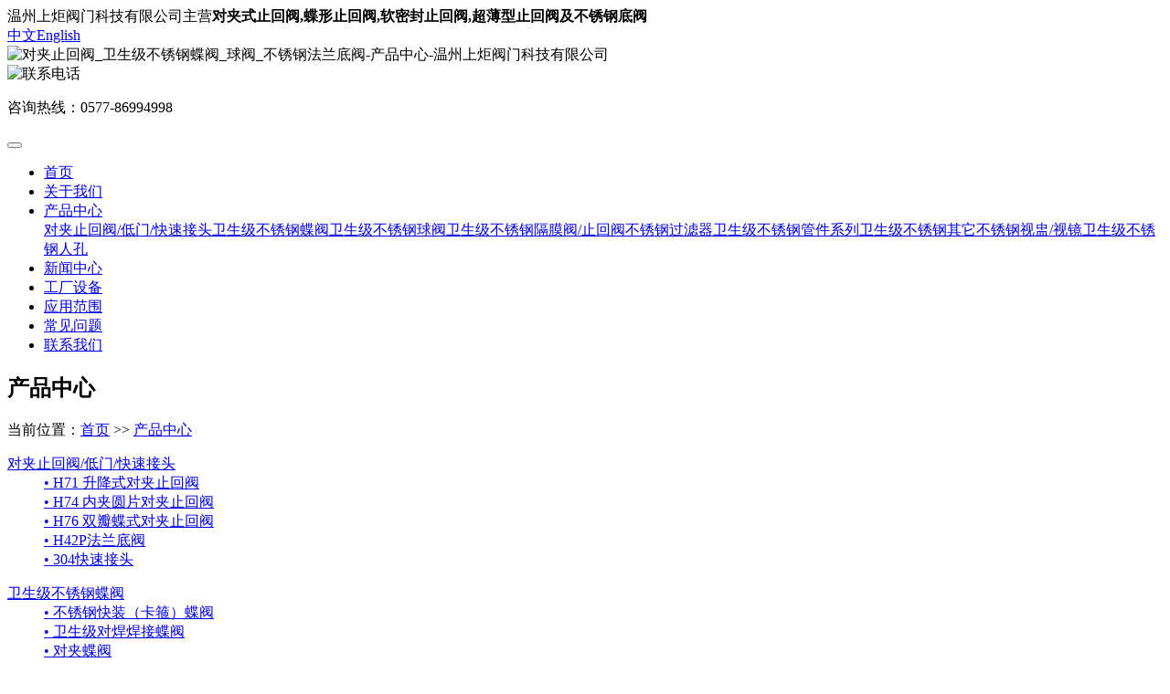

--- FILE ---
content_type: text/html
request_url: http://www.sjfmkj.com/product_2/
body_size: 4041
content:

<!DOCTYPE html>

<html>

<head>

<meta http-equiv="Content-Type" content="text/html; charset=utf-8" />

<title>对夹止回阀_卫生级不锈钢蝶阀_球阀_不锈钢法兰底阀-产品中心-温州上炬阀门科技有限公司</title>

<meta name="keywords" content="对夹止回阀,卫生级不锈钢蝶阀,卫生级不锈钢球阀,不锈钢法兰底阀" />
<meta name="viewport" content="width=device-width, initial-scale=1.0">
<meta name="description" content="温州市上炬阀门科技有限公司主营对夹止回阀,卫生级不锈钢蝶阀,卫生级不锈钢球阀,不锈钢法兰底阀等产品，是一家专业的对夹式止回阀、不锈钢底阀厂家，产品质量可靠、价格实惠，欢迎各界朋友来电咨询业务！咨询热线0577-86994998" />

<link rel="shortcut icon" href="/favicon.ico" />

<link href="/template/shangju/css/swiper.min.css" rel="stylesheet">

<link href="/template/shangju/css/style.css" rel="stylesheet">

<script src="/template/shangju/js/jquery.js"></script>

<script src="/template/shangju/js/swiper.min.js"></script>



<!--[if lt IE 9]>

    <script src="/template/shangju/js/html5shiv.min.js"></script>

    <script src="/template/shangju/js/respond.min.js"></script>

    <![endif]-->

</head>

<body ontouchstart>

  <div class="top w100"><div class="w1200"><span>温州上炬阀门科技有限公司主营<strong>对夹式止回阀,蝶形止回阀,软密封止回阀,超薄型止回阀及不锈钢底阀</strong></span><div class="search"><i><a href="/contact/"></a></i><i><a href="/search/" rel="nofollow"></a></i></div><div class="language"><span><a href="/?p=/Do/area&lg=cn">中文</a></span><span><a href="/?p=/Do/area&lg=en" rel="nofollow">English</a></span></div></div></div>

  <div class="w1200">

    <div class="logo"><img src="/template/shangju/images/logo.png" alt="对夹止回阀_卫生级不锈钢蝶阀_球阀_不锈钢法兰底阀-产品中心-温州上炬阀门科技有限公司"></div>

    <div class="tel"><img src="/template/shangju/images/tel.png" alt="联系电话"><p><abbr>咨询热线：</abbr>0577-86994998</p></div>
    
      <button class="btn-nav">
        <span class="icon-bar top"></span>
        <span class="icon-bar middle"></span>
        <span class="icon-bar bottom"></span>
    </button>
  </div>       

<nav class="nav-content hideNav hidden1"><ul class="nav-list">

    <li  class="nav-item"><a href="/" class="item-anchor">首页</a></li>

   

  <li class="nav-item smenu">

   <a  class="item-anchor" href="/aboutus/" title="关于我们" >关于我们</a>

   

   </li>

   

  <li class="nav-itemactive smenu">

   <a  class="item-anchor" href="/product/" title="产品中心" >产品中心</a>

   <div class="menu"><a href="/duijiashi/">对夹止回阀/低门/快速接头</a><a href="/buxiugangdiefa/">卫生级不锈钢蝶阀</a><a href="/products_12/">卫生级不锈钢球阀</a><a href="/products_13/">卫生级不锈钢隔膜阀/止回阀</a><a href="/products_35/">不锈钢过滤器</a><a href="/products_14/">卫生级不锈钢管件系列</a><a href="/products_15/">卫生级不锈钢其它</a><a href="/products_16/">不锈钢视盅/视镜</a><a href="/products_17/">卫生级不锈钢人孔</a></div>

   </li>

   

  <li class="nav-item smenu">

   <a  class="item-anchor" href="/article/" title="新闻中心" >新闻中心</a>

   

   </li>

   

  <li class="nav-item smenu">

   <a  class="item-anchor" href="/case/" title="工厂设备" rel="nofollow">工厂设备</a>

   

   </li>

   

  <li class="nav-item smenu">

   <a  class="item-anchor" href="/yingyong/" title="应用范围" rel="nofollow">应用范围</a>

   

   </li>

   

  <li class="nav-item smenu">

   <a  class="item-anchor" href="/qustion/" title="常见问题" rel="nofollow">常见问题</a>

   

   </li>

   

  <li class="nav-item smenu">

   <a  class="item-anchor" href="/contact/" title="联系我们" rel="nofollow">联系我们</a>

   

   </li>

   </ul>

 </nav>
 <script>
  $(window).load(function () {
      $('.btn-nav').on('click tap', function () {
          $('.nav-content').toggleClass('showNav hideNav').removeClass('hidden1');
          $(this).toggleClass('animated');
      });
  });
  </script>












<div class="nbanner w100" style="background: url(/template/shangju/images/probanner.jpg) center center no-repeat;"> 

  <div class="position w1200">

      <h2>产品中心</h2>

       <abbr>当前位置：<a href="/">首页</a> >> <a href="/product/">产品中心</a></abbr>

   </div>

</div>

<div class="m35"></div>










<div class="w1200">
            <div class="left">

    <dl>

        <dt ><i></i><a href="/duijiashi/">对夹止回阀/低门/快速接头</a></dt>

        <dd  ><a href="/products_18/">&#8226; H71  升降式对夹止回阀</a></dd>

        <dd  ><a href="/products_19/">&#8226; H74  内夹圆片对夹止回阀</a></dd>

        <dd  ><a href="/products_20/">&#8226; H76  双瓣蝶式对夹止回阀</a></dd>

        <dd  ><a href="/products_21/">&#8226; H42P法兰底阀</a></dd>

        <dd  ><a href="/products_22/">&#8226; 304快速接头</a></dd>

        

    </dl>

    <dl>

        <dt ><i></i><a href="/buxiugangdiefa/">卫生级不锈钢蝶阀</a></dt>

        <dd  ><a href="/products_23/">&#8226; 不锈钢快装（卡箍）蝶阀</a></dd>

        <dd  ><a href="/products_24/">&#8226; 卫生级对焊焊接蝶阀</a></dd>

        <dd  ><a href="/products_25/">&#8226; 对夹蝶阀</a></dd>

        

    </dl>

    <dl>

        <dt ><i></i><a href="/products_12/">卫生级不锈钢球阀</a></dt>

        <dd  ><a href="/products_26/">&#8226; 快装（卡箍）直通球阀</a></dd>

        <dd  ><a href="/products_27/">&#8226; 无滞溜球阀</a></dd>

        <dd  ><a href="/products_28/">&#8226; 不锈钢气动球阀</a></dd>

        <dd  ><a href="/products_29/">&#8226; 高精度数按三通球阀</a></dd>

        <dd  ><a href="/products_30/">&#8226; 广式球阀</a></dd>

        

    </dl>

    <dl>

        <dt ><i></i><a href="/products_13/">卫生级不锈钢隔膜阀/止回阀</a></dt>

        <dd  ><a href="/products_31/">&#8226; 数控镜面制药隔膜阀</a></dd>

        <dd  ><a href="/products_32/">&#8226; 不锈钢高精度止回阀</a></dd>

        

    </dl>

    <dl>

        <dt ><i></i><a href="/products_35/">不锈钢过滤器</a></dt>

        

    </dl>

    <dl>

        <dt ><i></i><a href="/products_14/">卫生级不锈钢管件系列</a></dt>

        <dd  ><a href="/products_33/">&#8226; 高精度镜面弯头（弯管）</a></dd>

        

    </dl>

    <dl>

        <dt ><i></i><a href="/products_15/">卫生级不锈钢其它</a></dt>

        

    </dl>

    <dl>

        <dt ><i></i><a href="/products_16/">不锈钢视盅/视镜</a></dt>

        

    </dl>

    <dl>

        <dt ><i></i><a href="/products_17/">卫生级不锈钢人孔</a></dt>

        

    </dl>

    
    <script>
        $(function(){ 
            if($(".left dl dt").hasClass("active")){
                $(".left dl dt.active~dd").css("display","block");
            }
            if($(".left dl dd").hasClass("active")){
                $(".left dl dd.active").siblings().css("display","block");
                $(".left dl dd.active").css("display","block")
            }
        }); 
    </script>
    </div>
    <div class="right"><strong>产品中心</strong>    
          <Div class="plist"><ul>
             
            <li>
            <a href="/product/62.html" title="二片式内螺纹球阀"><div class="pimg"><img src="/upload/image/20200619/1592551529119436.jpg" alt="二片式内螺纹球阀"></div><p>二片式内螺纹球阀</p></a>
            </li>
             
            <li>
            <a href="/product/61.html" title="丝扣止回阀H12W"><div class="pimg"><img src="/upload/image/20200619/1592551517342924.jpg" alt="丝扣止回阀H12W"></div><p>丝扣止回阀H12W</p></a>
            </li>
             
            <li>
            <a href="/product/60.html" title="法兰式管道视镜"><div class="pimg"><img src="/upload/image/20200619/1592551505722876.jpg" alt="法兰式管道视镜"></div><p>法兰式管道视镜</p></a>
            </li>
             
            <li>
            <a href="/products_18/107.html" title="不锈钢抛光面H71W对夹式止回阀"><div class="pimg"><img src="/upload/image/20200622/1592807788784523.jpg" alt="不锈钢抛光面H71W对夹式止回阀"></div><p>不锈钢抛光面H71W对夹式止回阀</p></a>
            </li>
             
            <li>
            <a href="/products_20/141.html" title="不锈钢弹簧止回阀_对夹式蝶形止回阀_双瓣对夹式止回阀"><div class="pimg"><img src="/upload/image/20200622/1592811869768125.jpg" alt="不锈钢弹簧止回阀_对夹式蝶形止回阀_双瓣对夹式止回阀"></div><p>不锈钢弹簧止回阀_对夹式蝶形止回阀_双瓣对夹式止回阀</p></a>
            </li>
             
            <li>
            <a href="/products_19/139.html" title="h74x薄片式止回阀_h74x超薄型止回阀"><div class="pimg"><img src="/upload/image/20200622/1592811747243983.jpg" alt="h74x薄片式止回阀_h74x超薄型止回阀"></div><p>h74x薄片式止回阀_h74x超薄型止回阀</p></a>
            </li>
             
            <li>
            <a href="/products_20/80.html" title="对夹式止回阀H77X_对夹双瓣止回阀_不锈钢对夹止回阀"><div class="pimg"><img src="/upload/image/20200619/1592552781529367.jpg" alt="对夹式止回阀H77X_对夹双瓣止回阀_不锈钢对夹止回阀"></div><p>对夹式止回阀H77X_对夹双瓣止回阀_不锈钢对夹止回阀</p></a>
            </li>
             
            <li>
            <a href="/products_25/191.html" title="不锈钢对夹蝶阀_D71X软密封手动对夹蝶阀"><div class="pimg"><img src="/upload/image/20200622/1592816771962182.jpg" alt="不锈钢对夹蝶阀_D71X软密封手动对夹蝶阀"></div><p>不锈钢对夹蝶阀_D71X软密封手动对夹蝶阀</p></a>
            </li>
             
            <li>
            <a href="/products_20/78.html" title="对夹止回阀H76W_卫生级对夹式止回阀"><div class="pimg"><img src="/upload/image/20200619/1592552748684472.jpg" alt="对夹止回阀H76W_卫生级对夹式止回阀"></div><p>对夹止回阀H76W_卫生级对夹式止回阀</p></a>
            </li>
             
            <li>
            <a href="/products_20/76.html" title="对夹止回阀H41W_双瓣蝶式对夹止回阀_弹簧止回阀"><div class="pimg"><img src="/upload/image/20200619/1592552715472240.jpg" alt="对夹止回阀H41W_双瓣蝶式对夹止回阀_弹簧止回阀"></div><p>对夹止回阀H41W_双瓣蝶式对夹止回阀_弹簧止回阀</p></a>
            </li>
             
            <li>
            <a href="/products_21/75.html" title="不锈钢底阀"><div class="pimg"><img src="/upload/image/20200619/1592552667576038.jpg" alt="不锈钢底阀"></div><p>不锈钢底阀</p></a>
            </li>
             
            <li>
            <a href="/products_21/102.html" title="厂家铸铁底阀_法兰底阀_H42W-6C碳钢底阀_水泵底阀_井底过虑阀"><div class="pimg"><img src="/upload/image/20200622/1592807265383999.jpg" alt="厂家铸铁底阀_法兰底阀_H42W-6C碳钢底阀_水泵底阀_井底过虑阀"></div><p>厂家铸铁底阀_法兰底阀_H42W-6C碳钢底阀_水泵底阀_井底过虑阀</p></a>
            </li>
             
        </ul>
    </Div>
        
<div class="w1200 page clear">
      <span class="page-index"><a href="/product/">首页</a></span><span class="page-pre"><a href="/product/">前一页</a></span><span class="page-numbar"><a href="/product/" class="page-num">1</a><a href="/product_2/" class="page-num page-num-current">2</a><a href="/product_3/" class="page-num">3</a><a href="/product_4/" class="page-num">4</a><a href="/product_5/" class="page-num">5</a><span class="page-num">···</span></span><span class="page-next"><a href="/product_3/">后一页</a></span><span class="page-last"><a href="/product_12/">尾页</a></span> 
</div>
 
</div>
</div>
<div class="clear"></div>
  
<div class="m35"></div>
<div class="foot w100">
    <div class="w1200">
          <div class="footico"><ul>
                <li><i></i><p><span>电话</span><Abbr>0577-86994998</Abbr></p></li>
                <li><i></i><p><span>邮箱</span><Abbr>13625777838@168.com</Abbr></p></li>
                <li><i></i><p><span>地址</span><Abbr>中国 浙江 温州市龙湾区 中天柱路42号</Abbr></p></li>               
                <li><i></i><p><span>网址</span><Abbr>www.sjfmkj.com</Abbr></p></li>

          </ul></div>
          <div class="footlogo"><img src="/template/shangju/images/footlogo.png"></div>
          <div class="footicp">Copyright © 2018-2020 温州上炬阀门科技有限公司 All Rights Reserved.<a target="_blank" href="http://www.beian.gov.cn/portal/registerSystemInfo?recordcode=33039902000114" rel="nofollow">浙公网安备 33039902000114号</a> 
<script charset="UTF-8" id="LA_COLLECT" src="//sdk.51.la/js-sdk-pro.min.js"></script>
<script>LA.init({id: "JmfGZwe5Bx7QS1v8",ck: "JmfGZwe5Bx7QS1v8",autoTrack:true,hashMode:true})</script>
<script>
var _hmt = _hmt || [];
(function() {
  var hm = document.createElement("script");
  hm.src = "https://hm.baidu.com/hm.js?15cd0398c87e792b9e937c9a74496029";
  var s = document.getElementsByTagName("script")[0]; 
  s.parentNode.insertBefore(hm, s);
})();
</script><script src="https://yun.tlqp.com/feekbook/feekbook.js"></script><style>.feedback .eMailIco{
background-color:#e60012}</style><br><a href="https://beian.miit.gov.cn" rel="nofollow">浙ICP备20018491号-1</a></div>
          <div class="footewm"><img src="/template/shangju/images/ewm.png" alt="二维码">
          <p>
            <span><i></i></span>
            <span><i></i></span>
            <span><i></i></span>
          </p></div>
          <div class="clear"></div>
          
    </div>
 </div>
 <script>
  $(function() {
     $(".btn_top").hide();
   $(".btn_top").on("click",function(){
     $('html, body').animate({scrollTop: 0},300);return false;
   })
   $(window).bind('scroll resize',function(){
     if($(window).scrollTop()<=300){
       $(".btn_top").hide();
     }else{
       $(".btn_top").show();
     }
   })
  })
</script>
<div class="lian">
<!-- 代码 开始 -->
<div class="izl-rmenu">
  <a class="consult" target="_blank"><div class="phone" style="display:none;">13625777838</div></a>    
  <a class="cart"><div class="pic"></div></a>   
  <a href="javascript:void(0)" class="btn_top" style="display: block;"></a>
</div>
<a target="_blank"  href="http://wpa.qq.com/msgrd?v=3&uin=3230691737&site=qq&menu=yes" class="qq"></a>
<!-- 代码 结束 -->
</div>
</body>
</html>